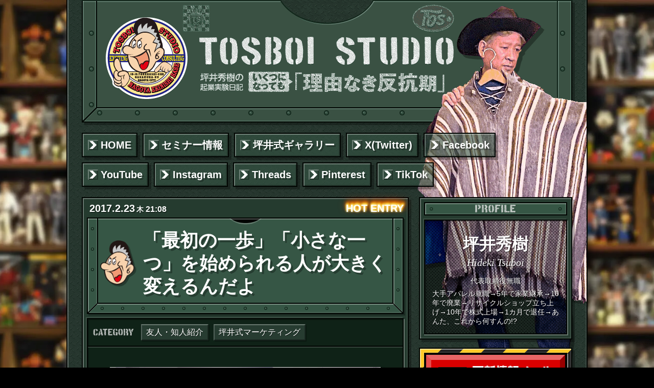

--- FILE ---
content_type: text/html; charset=UTF-8
request_url: https://tosboi.com/marketing/6779/
body_size: 10621
content:
<!doctype html>
<html>
<head>
<meta charset="utf-8">
<title>「最初の一歩」「小さな一つ」を始められる人が大きく変えるんだよ | TOSBOI STUDIO</title>
<meta name="viewport" content="width=device-width,initial-scale=1.0">
<meta name="format-detection" content="telephone=no">
<meta name="twitter:card" content="summary_large_image">
<meta name="twitter:site" content="@tosboistudio">
<meta name="twitter:creator" content="@tosboistudio">
<meta name="twitter:image" content="http://tosboi.com/wp-content/uploads/2017/02/image-42-800x600.jpeg">
<meta property="og:type" content="article">
<meta property="og:title" content="「最初の一歩」「小さな一つ」を始められる人が大きく変えるんだよ | TOSBOI STUDIO">
<meta property="og:description" content="（株）ウィザップ・東京支店さんの営業研修でした。いつもは日中からですが、この日は異例の夕方からで、できれば日帰りのつもりでしたが、ここの皆さんは、なんだかんだで真面目に取り組まれるので、この日も、私のアホ話（苦笑）にも本気で楽しんで付き合…">
<meta property="og:url" content="http://tosboi.com/marketing/6779/">
<meta property="og:image" content="https://tosboi.com/wp-content/uploads/2017/02/image-42-800x600.jpeg">
<meta property="og:site_name" content="TOSBOI STUDIO">
<meta property="fb:app_id" content="866442116713641">
<link rel="alternate" type="application/rss+xml" title="TOSBOI STUDIO RSS Feed" href="https://tosboi.com/feed/">
<link rel="alternate" title="oEmbed (JSON)" type="application/json+oembed" href="https://tosboi.com/wp-json/oembed/1.0/embed?url=https%3A%2F%2Ftosboi.com%2Fmarketing%2F6779%2F" />
<link rel="alternate" title="oEmbed (XML)" type="text/xml+oembed" href="https://tosboi.com/wp-json/oembed/1.0/embed?url=https%3A%2F%2Ftosboi.com%2Fmarketing%2F6779%2F&#038;format=xml" />
<link rel="pingback" href="https://tosboi.com/xmlrpc.php">
<link rel="shortcut icon" href="https://tosboi.com/wp-content/themes/withup/images/favicon.ico">
<link rel="apple-touch-icon" href="https://tosboi.com/wp-content/themes/withup/images/apple-touch-icon-precomposed.png">
<style>
/*! normalize.css v3.0.2 | MIT License | git.io/normalize */html{font-family:sans-serif;-ms-text-size-adjust:100%;-webkit-text-size-adjust:100%}body{margin:0}article,aside,details,figcaption,figure,footer,header,hgroup,main,menu,nav,section,summary{display:block}audio,canvas,progress,video{display:inline-block;vertical-align:baseline}audio:not([controls]){display:none;height:0}[hidden],template{display:none}a{background-color:transparent}a:active,a:hover{outline:0}abbr[title]{border-bottom:1px dotted}b,strong{font-weight:700}dfn{font-style:italic}h1{font-size:2em;margin:.67em 0}mark{background:#ff0;color:#000}small{font-size:80%}sub,sup{font-size:75%;line-height:0;position:relative;vertical-align:baseline}sup{top:-.5em}sub{bottom:-.25em}img{border:0}svg:not(:root){overflow:hidden}figure{margin:1em 40px}hr{-moz-box-sizing:content-box;box-sizing:content-box;height:0}pre{overflow:auto}code,kbd,pre,samp{font-family:monospace,monospace;font-size:1em}button,input,optgroup,select,textarea{color:inherit;font:inherit;margin:0}button{overflow:visible}button,select{text-transform:none}button,html input[type=button],input[type=reset],input[type=submit]{-webkit-appearance:button;cursor:pointer}button[disabled],html input[disabled]{cursor:default}button::-moz-focus-inner,input::-moz-focus-inner{border:0;padding:0}input{line-height:normal}input[type=checkbox],input[type=radio]{box-sizing:border-box;padding:0}input[type=number]::-webkit-inner-spin-button,input[type=number]::-webkit-outer-spin-button{height:auto}input[type=search]{-webkit-appearance:textfield;-moz-box-sizing:content-box;-webkit-box-sizing:content-box;box-sizing:content-box}input[type=search]::-webkit-search-cancel-button,input[type=search]::-webkit-search-decoration{-webkit-appearance:none}fieldset{border:1px solid silver;margin:0 2px;padding:.35em .625em .75em}legend{border:0;padding:0}textarea{overflow:auto}optgroup{font-weight:700}table{border-collapse:collapse;border-spacing:0}td,th{padding:0}
</style>
<link rel="stylesheet" href="https://tosboi.com/wp-content/themes/withup/style.css" media="all">
<link rel="stylesheet" href="https://tosboi.com/wp-content/themes/withup/css/additional.css?20220730" media="all">
<link rel="stylesheet" href="https://tosboi.com/wp-content/themes/withup/css/form.css" media="all">
<!-- Global site tag (gtag.js) - Google Analytics -->
<script async src="https://www.googletagmanager.com/gtag/js?id=UA-58015100-1"></script>
<script>
window.dataLayer = window.dataLayer || [];
function gtag(){dataLayer.push(arguments);}
gtag('js', new Date());
gtag('config', 'UA-58015100-1');
gtag('config', 'G-F0ST62FZ7R');
</script></head>

<body id="top" class="pc single">
<div id="blog_container">
<!--


-->
<!-- SHIFT 94 (234) [54,83,123,91,80,195,178,74,117,98,75,187,78,104,96,41,200,191,193,198,100,171,228,186,133,58,208,169,170,233,6,215,219,85,107,234,177,128,111,17,150,93,167,211,35,77,24,51,230,166,139,181,3,136,194,21,183,146,5,7,106,67,175,86,11,66,92,151,222,9,20,79,69,23,172,138,220,127,188,14,154,226,190,46,56,159,36,8,12,108,13,212,144,105,168,116,48,221,40,184,38,231,201,156,26,185,223,33,64,115,101,131,182,153,28,179,52,50,72,45,165,22,143,147,203,214,73,196,32,95,60,149,207,110,217,224,113,30,124,112,209,15,59,218,204,27,189,122,126,140,135,44,84,142,229,232,155,42,180,55,120,34,132,125,129,37,118,102,63,109,76,57,192,163,210,49,65,199,43,19,81,2,141,114,197,202,173,176,152,121,87,61,157,1,62,206,160,53,88,227,134,145,148,10,70,97,174,39,16,18,158,119,71,90,103,25,130,216,68,225,161,164,205,89,82,213,4,99,235,47,31,137,29,162] --><header id="site_header" data-max="235">
<h1 id="blog_title" class="tsuboi_94">TOSBOI STUDIO BLOG</h1>
<style>#site_header #blog_title.tsuboi_94::after{background-image:url(https://tosboi.com/wp-content/themes/withup/images/tsuboi/94.png);}#site_header #blog_title.tsuboi_94::after{right:-20%;top:5%;}</style>
<!--/#site_header--></header>
<!--


-->
<nav id="gnav">
<p id="menu_button" class="menu_closed">メニュー</p>
<ul id="gmenu" class="group">
<li><a href="https://tosboi.com/">HOME</a></li><li><a href="http://tosboi.com/seminars/">セミナー情報</a></li><li><a href="http://tosboi.com/galleries/">坪井式ギャラリー</a></li><li><a href="https://x.com/tosboistudio">X(Twitter)</a></li><li><a href="https://www.facebook.com/profile.php?id=100003022667400">Facebook</a></li><li><a href="https://www.youtube.com/channel/UC8RU94tics3YYhtpOos9Gsg">YouTube</a></li><li><a href="https://instagram.com/tosboistudio/">Instagram</a></li><li><a href="https://www.threads.net/@tosboistudio">Threads</a></li><li><a href="https://www.pinterest.com/tosboi/">Pinterest</a></li><li><a href="https://www.tiktok.com/@tosboistudio?">TikTok</a></li><li id="gmenu_category" class="ts_box"><div class="ts_box_inner"><select class="js_select"><option value="">-</option><option value="https://tosboi.com/category/diary/">坪井の日常（971）</option><option value="https://tosboi.com/category/quibble/">坪井式屁理屈（631）</option><option value="https://tosboi.com/category/illustration/">坪井式イラスト（509）</option><option value="https://tosboi.com/category/business_theory/">坪井式ビジネス論（416）</option><option value="https://tosboi.com/category/friend/">友人・知人紹介（379）</option><option value="https://tosboi.com/category/movie/">坪井式動画（365）</option><option value="https://tosboi.com/category/fashion/">ファッション（324）</option><option value="https://tosboi.com/category/%ef%bd%81%ef%bd%89/">坪井式ＡＩ実践論（262）</option><option value="https://tosboi.com/category/management/">坪井式マネジメント（249）</option><option value="https://tosboi.com/category/seminar/">講演・セミナー（158）</option><option value="https://tosboi.com/category/motivation/">坪井式モチベーション（153）</option><option value="https://tosboi.com/category/ex-ma/">エクスマ（135）</option><option value="https://tosboi.com/category/marketing/">坪井式マーケティング（120）</option><option value="https://tosboi.com/category/leadership/">坪井式リーダーシップ（59）</option><option value="https://tosboi.com/category/%e5%9d%aa%e4%ba%95%e5%bc%8f%e3%83%97%e3%83%ad%e3%83%ac%e3%82%b9%e8%ab%96/">プロレス論（53）</option><option value="https://tosboi.com/category/%e3%82%b9%e3%83%86%e3%82%a3%e3%83%bc%e3%83%96%e3%83%bb%e3%83%9e%e3%83%83%e3%82%af%e3%82%a4%e3%83%bc%e3%83%b3%e8%ab%96/">スティーブ・マックイーン論（48）</option><option value="https://tosboi.com/category/goods/">商品紹介（35）</option><option value="https://tosboi.com/category/management-counseling-office/">坪井式経営相談所（33）</option><option value="https://tosboi.com/category/sns/">坪井式SNS論（24）</option><option value="https://tosboi.com/category/%e5%9d%aa%e4%ba%95%e5%bc%8f%e3%82%aa%e3%83%b3%e3%83%a9%e3%82%a4%e3%83%b3%e3%82%b5%e3%83%ad%e3%83%b3/">坪井式オンラインサロン（19）</option><option value="https://tosboi.com/category/%e3%80%8cmiddle-wood%e3%80%8d%e6%98%a0%e7%94%bb%e5%88%b6%e4%bd%9c%e3%83%97%e3%83%ad%e3%82%b8%e3%82%a7%e3%82%af%e3%83%88/">「MIDDLEWOOD」プロジェクト（12）</option><option value="https://tosboi.com/category/capital_theory/">坪井式資本論（11）</option><option value="https://tosboi.com/category/rewrite/">過去ブログリライト（8）</option></select></div></li><li id="gmenu_archive" class="ts_box"><div class="ts_box_inner"><select class="js_select"><option value="">-</option>	<option value='https://tosboi.com/date/2026/01/'> 2026年1月 &nbsp;(50)</option>
	<option value='https://tosboi.com/date/2025/12/'> 2025年12月 &nbsp;(52)</option>
	<option value='https://tosboi.com/date/2025/11/'> 2025年11月 &nbsp;(37)</option>
	<option value='https://tosboi.com/date/2025/10/'> 2025年10月 &nbsp;(28)</option>
	<option value='https://tosboi.com/date/2025/09/'> 2025年9月 &nbsp;(34)</option>
	<option value='https://tosboi.com/date/2025/08/'> 2025年8月 &nbsp;(26)</option>
	<option value='https://tosboi.com/date/2025/07/'> 2025年7月 &nbsp;(29)</option>
	<option value='https://tosboi.com/date/2025/06/'> 2025年6月 &nbsp;(39)</option>
	<option value='https://tosboi.com/date/2025/05/'> 2025年5月 &nbsp;(30)</option>
	<option value='https://tosboi.com/date/2025/04/'> 2025年4月 &nbsp;(6)</option>
	<option value='https://tosboi.com/date/2025/03/'> 2025年3月 &nbsp;(13)</option>
	<option value='https://tosboi.com/date/2025/02/'> 2025年2月 &nbsp;(5)</option>
	<option value='https://tosboi.com/date/2025/01/'> 2025年1月 &nbsp;(15)</option>
	<option value='https://tosboi.com/date/2024/12/'> 2024年12月 &nbsp;(5)</option>
	<option value='https://tosboi.com/date/2024/11/'> 2024年11月 &nbsp;(5)</option>
	<option value='https://tosboi.com/date/2024/10/'> 2024年10月 &nbsp;(12)</option>
	<option value='https://tosboi.com/date/2024/09/'> 2024年9月 &nbsp;(14)</option>
	<option value='https://tosboi.com/date/2024/08/'> 2024年8月 &nbsp;(18)</option>
	<option value='https://tosboi.com/date/2024/07/'> 2024年7月 &nbsp;(18)</option>
	<option value='https://tosboi.com/date/2024/06/'> 2024年6月 &nbsp;(4)</option>
	<option value='https://tosboi.com/date/2024/05/'> 2024年5月 &nbsp;(11)</option>
	<option value='https://tosboi.com/date/2024/04/'> 2024年4月 &nbsp;(19)</option>
	<option value='https://tosboi.com/date/2024/03/'> 2024年3月 &nbsp;(15)</option>
	<option value='https://tosboi.com/date/2024/02/'> 2024年2月 &nbsp;(2)</option>
	<option value='https://tosboi.com/date/2024/01/'> 2024年1月 &nbsp;(3)</option>
	<option value='https://tosboi.com/date/2023/12/'> 2023年12月 &nbsp;(4)</option>
	<option value='https://tosboi.com/date/2023/11/'> 2023年11月 &nbsp;(4)</option>
	<option value='https://tosboi.com/date/2023/10/'> 2023年10月 &nbsp;(6)</option>
	<option value='https://tosboi.com/date/2023/09/'> 2023年9月 &nbsp;(4)</option>
	<option value='https://tosboi.com/date/2023/08/'> 2023年8月 &nbsp;(7)</option>
	<option value='https://tosboi.com/date/2023/07/'> 2023年7月 &nbsp;(10)</option>
	<option value='https://tosboi.com/date/2023/06/'> 2023年6月 &nbsp;(6)</option>
	<option value='https://tosboi.com/date/2023/05/'> 2023年5月 &nbsp;(10)</option>
	<option value='https://tosboi.com/date/2023/04/'> 2023年4月 &nbsp;(3)</option>
	<option value='https://tosboi.com/date/2023/03/'> 2023年3月 &nbsp;(9)</option>
	<option value='https://tosboi.com/date/2023/02/'> 2023年2月 &nbsp;(10)</option>
	<option value='https://tosboi.com/date/2023/01/'> 2023年1月 &nbsp;(13)</option>
	<option value='https://tosboi.com/date/2022/12/'> 2022年12月 &nbsp;(7)</option>
	<option value='https://tosboi.com/date/2022/11/'> 2022年11月 &nbsp;(13)</option>
	<option value='https://tosboi.com/date/2022/10/'> 2022年10月 &nbsp;(16)</option>
	<option value='https://tosboi.com/date/2022/09/'> 2022年9月 &nbsp;(23)</option>
	<option value='https://tosboi.com/date/2022/08/'> 2022年8月 &nbsp;(31)</option>
	<option value='https://tosboi.com/date/2022/07/'> 2022年7月 &nbsp;(4)</option>
	<option value='https://tosboi.com/date/2022/06/'> 2022年6月 &nbsp;(3)</option>
	<option value='https://tosboi.com/date/2022/05/'> 2022年5月 &nbsp;(1)</option>
	<option value='https://tosboi.com/date/2022/04/'> 2022年4月 &nbsp;(15)</option>
	<option value='https://tosboi.com/date/2022/03/'> 2022年3月 &nbsp;(2)</option>
	<option value='https://tosboi.com/date/2022/02/'> 2022年2月 &nbsp;(1)</option>
	<option value='https://tosboi.com/date/2022/01/'> 2022年1月 &nbsp;(2)</option>
	<option value='https://tosboi.com/date/2021/12/'> 2021年12月 &nbsp;(3)</option>
	<option value='https://tosboi.com/date/2021/11/'> 2021年11月 &nbsp;(7)</option>
	<option value='https://tosboi.com/date/2021/10/'> 2021年10月 &nbsp;(7)</option>
	<option value='https://tosboi.com/date/2021/09/'> 2021年9月 &nbsp;(3)</option>
	<option value='https://tosboi.com/date/2021/08/'> 2021年8月 &nbsp;(7)</option>
	<option value='https://tosboi.com/date/2021/07/'> 2021年7月 &nbsp;(3)</option>
	<option value='https://tosboi.com/date/2021/06/'> 2021年6月 &nbsp;(2)</option>
	<option value='https://tosboi.com/date/2021/05/'> 2021年5月 &nbsp;(7)</option>
	<option value='https://tosboi.com/date/2021/04/'> 2021年4月 &nbsp;(4)</option>
	<option value='https://tosboi.com/date/2021/03/'> 2021年3月 &nbsp;(7)</option>
	<option value='https://tosboi.com/date/2021/02/'> 2021年2月 &nbsp;(5)</option>
	<option value='https://tosboi.com/date/2021/01/'> 2021年1月 &nbsp;(16)</option>
	<option value='https://tosboi.com/date/2020/12/'> 2020年12月 &nbsp;(8)</option>
	<option value='https://tosboi.com/date/2020/11/'> 2020年11月 &nbsp;(11)</option>
	<option value='https://tosboi.com/date/2020/10/'> 2020年10月 &nbsp;(3)</option>
	<option value='https://tosboi.com/date/2020/08/'> 2020年8月 &nbsp;(2)</option>
	<option value='https://tosboi.com/date/2020/07/'> 2020年7月 &nbsp;(3)</option>
	<option value='https://tosboi.com/date/2020/06/'> 2020年6月 &nbsp;(19)</option>
	<option value='https://tosboi.com/date/2020/05/'> 2020年5月 &nbsp;(3)</option>
	<option value='https://tosboi.com/date/2020/04/'> 2020年4月 &nbsp;(3)</option>
	<option value='https://tosboi.com/date/2020/03/'> 2020年3月 &nbsp;(3)</option>
	<option value='https://tosboi.com/date/2020/02/'> 2020年2月 &nbsp;(4)</option>
	<option value='https://tosboi.com/date/2020/01/'> 2020年1月 &nbsp;(5)</option>
	<option value='https://tosboi.com/date/2019/12/'> 2019年12月 &nbsp;(8)</option>
	<option value='https://tosboi.com/date/2019/11/'> 2019年11月 &nbsp;(5)</option>
	<option value='https://tosboi.com/date/2019/10/'> 2019年10月 &nbsp;(10)</option>
	<option value='https://tosboi.com/date/2019/09/'> 2019年9月 &nbsp;(14)</option>
	<option value='https://tosboi.com/date/2019/08/'> 2019年8月 &nbsp;(5)</option>
	<option value='https://tosboi.com/date/2019/07/'> 2019年7月 &nbsp;(4)</option>
	<option value='https://tosboi.com/date/2019/06/'> 2019年6月 &nbsp;(13)</option>
	<option value='https://tosboi.com/date/2019/05/'> 2019年5月 &nbsp;(4)</option>
	<option value='https://tosboi.com/date/2019/04/'> 2019年4月 &nbsp;(14)</option>
	<option value='https://tosboi.com/date/2019/03/'> 2019年3月 &nbsp;(10)</option>
	<option value='https://tosboi.com/date/2019/02/'> 2019年2月 &nbsp;(16)</option>
	<option value='https://tosboi.com/date/2019/01/'> 2019年1月 &nbsp;(23)</option>
	<option value='https://tosboi.com/date/2018/12/'> 2018年12月 &nbsp;(13)</option>
	<option value='https://tosboi.com/date/2018/11/'> 2018年11月 &nbsp;(7)</option>
	<option value='https://tosboi.com/date/2018/10/'> 2018年10月 &nbsp;(8)</option>
	<option value='https://tosboi.com/date/2018/09/'> 2018年9月 &nbsp;(17)</option>
	<option value='https://tosboi.com/date/2018/08/'> 2018年8月 &nbsp;(13)</option>
	<option value='https://tosboi.com/date/2018/07/'> 2018年7月 &nbsp;(9)</option>
	<option value='https://tosboi.com/date/2018/06/'> 2018年6月 &nbsp;(13)</option>
	<option value='https://tosboi.com/date/2018/05/'> 2018年5月 &nbsp;(10)</option>
	<option value='https://tosboi.com/date/2018/04/'> 2018年4月 &nbsp;(10)</option>
	<option value='https://tosboi.com/date/2018/03/'> 2018年3月 &nbsp;(19)</option>
	<option value='https://tosboi.com/date/2018/02/'> 2018年2月 &nbsp;(12)</option>
	<option value='https://tosboi.com/date/2018/01/'> 2018年1月 &nbsp;(27)</option>
	<option value='https://tosboi.com/date/2017/12/'> 2017年12月 &nbsp;(24)</option>
	<option value='https://tosboi.com/date/2017/11/'> 2017年11月 &nbsp;(12)</option>
	<option value='https://tosboi.com/date/2017/10/'> 2017年10月 &nbsp;(10)</option>
	<option value='https://tosboi.com/date/2017/09/'> 2017年9月 &nbsp;(14)</option>
	<option value='https://tosboi.com/date/2017/08/'> 2017年8月 &nbsp;(23)</option>
	<option value='https://tosboi.com/date/2017/07/'> 2017年7月 &nbsp;(35)</option>
	<option value='https://tosboi.com/date/2017/06/'> 2017年6月 &nbsp;(29)</option>
	<option value='https://tosboi.com/date/2017/05/'> 2017年5月 &nbsp;(18)</option>
	<option value='https://tosboi.com/date/2017/04/'> 2017年4月 &nbsp;(28)</option>
	<option value='https://tosboi.com/date/2017/03/'> 2017年3月 &nbsp;(15)</option>
	<option value='https://tosboi.com/date/2017/02/'> 2017年2月 &nbsp;(15)</option>
	<option value='https://tosboi.com/date/2017/01/'> 2017年1月 &nbsp;(13)</option>
	<option value='https://tosboi.com/date/2016/12/'> 2016年12月 &nbsp;(14)</option>
	<option value='https://tosboi.com/date/2016/11/'> 2016年11月 &nbsp;(15)</option>
	<option value='https://tosboi.com/date/2016/10/'> 2016年10月 &nbsp;(32)</option>
	<option value='https://tosboi.com/date/2016/09/'> 2016年9月 &nbsp;(25)</option>
	<option value='https://tosboi.com/date/2016/08/'> 2016年8月 &nbsp;(11)</option>
	<option value='https://tosboi.com/date/2016/07/'> 2016年7月 &nbsp;(22)</option>
	<option value='https://tosboi.com/date/2016/06/'> 2016年6月 &nbsp;(42)</option>
	<option value='https://tosboi.com/date/2016/05/'> 2016年5月 &nbsp;(35)</option>
	<option value='https://tosboi.com/date/2016/04/'> 2016年4月 &nbsp;(44)</option>
	<option value='https://tosboi.com/date/2016/03/'> 2016年3月 &nbsp;(39)</option>
	<option value='https://tosboi.com/date/2016/02/'> 2016年2月 &nbsp;(37)</option>
	<option value='https://tosboi.com/date/2016/01/'> 2016年1月 &nbsp;(31)</option>
	<option value='https://tosboi.com/date/2015/12/'> 2015年12月 &nbsp;(26)</option>
	<option value='https://tosboi.com/date/2015/11/'> 2015年11月 &nbsp;(30)</option>
	<option value='https://tosboi.com/date/2015/10/'> 2015年10月 &nbsp;(44)</option>
	<option value='https://tosboi.com/date/2015/09/'> 2015年9月 &nbsp;(58)</option>
	<option value='https://tosboi.com/date/2015/08/'> 2015年8月 &nbsp;(45)</option>
	<option value='https://tosboi.com/date/2015/07/'> 2015年7月 &nbsp;(58)</option>
	<option value='https://tosboi.com/date/2015/06/'> 2015年6月 &nbsp;(42)</option>
	<option value='https://tosboi.com/date/2015/05/'> 2015年5月 &nbsp;(39)</option>
	<option value='https://tosboi.com/date/2015/04/'> 2015年4月 &nbsp;(20)</option>
	<option value='https://tosboi.com/date/2015/03/'> 2015年3月 &nbsp;(28)</option>
	<option value='https://tosboi.com/date/2015/02/'> 2015年2月 &nbsp;(17)</option>
	<option value='https://tosboi.com/date/2015/01/'> 2015年1月 &nbsp;(19)</option>
</select></div></li><li id="gmenu_search" class="ts_box"><div class="ts_box_inner"><form method="get" id="searchform" action="https://tosboi.com/" class="group"><p class="textbox"><input type="text" value="" name="s" id="s" placeholder="キーワード検索"></p><p class="button"><input type="submit" id="searchsubmit" value="検索" class="ir"></p></form></div></li></ul>
<!--/#gnav--></nav>
<!--


-->
<!--


-->
<div id="site_content" class="group">
<div id="main">
<div data-post-id="6779" id="post_6779" class="ts_entry ts_box update_views"><header class="group"><p class="entry_date"><time datetime="2017-02-23T21:08:09+09:00"><span class="y">2017<span class="u">.</span></span><span class="m">2<span class="u">.</span></span><span class="d">23</span><span class="w thu"><span class="b">（</span><span class="k">木</span><span class="b">）</span></span><span class="t"> 21:08</span></time></p><h1 class="entry_title"><span class="title_inner">「最初の一歩」「小さな一つ」を始められる人が大きく変えるんだよ<input type="hidden" id="the_url" value="http://tosboi.com/marketing/6779/"></span><div class="l"></div><div class="r"></div></h1></header><div class="ts_box_inner"><dl class="entry_category group"><dt>カテゴリー：</dt><dd><a href="https://tosboi.com/category/friend/">友人・知人紹介</a></dd><dd><a href="https://tosboi.com/category/marketing/">坪井式マーケティング</a></dl></dl><div class="entry_content"><p class="photo"><img fetchpriority="high" decoding="async" class="aligncenter size-large wp-image-6780" src="https://tosboi.com/wp-content/uploads/2017/02/image-42-800x600.jpeg" alt="" width="800" height="600" srcset="https://tosboi.com/wp-content/uploads/2017/02/image-42-800x600.jpeg 800w, https://tosboi.com/wp-content/uploads/2017/02/image-42-480x360.jpeg 480w, https://tosboi.com/wp-content/uploads/2017/02/image-42-768x576.jpeg 768w, https://tosboi.com/wp-content/uploads/2017/02/image-42.jpeg 1278w" sizes="(max-width: 800px) 100vw, 800px" /></p>
<p>（株）ウィザップ・東京支店さんの営業研修でした。</p>
<p>いつもは日中からですが、この日は異例の夕方からで、できれば日帰りのつもりでしたが、ここの皆さんは、なんだかんだで真面目に取り組まれるので、</p>
<p>この日も、私のアホ話（苦笑）にも本気で楽しんで付き合ってくれて、結局最終新幹線に間に合わずで、予定外の泊まりに（笑）。</p>
<p>年齢を越えて社員さん同士の関係がとてもいいので、配慮をちゃんとした上で歯に衣着せぬ意見が出るのがとてもいいなぁ、といつも思うのです。</p>
<p>適度にグダグダ、適度に真面目のバランスがとてもいいと思うのです。</p>
<p><span style="color: #ffcc00;"><strong>新しくなったウィザップのＨＰ</strong></span></p>
<p><span style="color: #ffcc00;"><strong>↓ ↓ ↓ ↓ ↓ ↓ ↓</strong></span></p>
<p><a href="https://www.sksp.co.jp" target="_blank">https://www.sksp.co.jp</a></p>
<p>&nbsp;</p>
<p>んで・・・・、</p>
<p>東京支店の新オフィスは、エレベーターの扉が開くと、そこがオフィスという作りになってるので、</p>
<p>ホワイトボードをパーテションにしながら、そのまま、来客用のウェルカムボードにしてあって、</p>
<p>皆で当番を決めて、毎日メッセージを書いてます。</p>
<p class="photo"><img decoding="async" class="aligncenter size-large wp-image-6790" src="https://tosboi.com/wp-content/uploads/2017/02/image-44-611x800.jpeg" alt="" width="611" height="800" srcset="https://tosboi.com/wp-content/uploads/2017/02/image-44-611x800.jpeg 611w, https://tosboi.com/wp-content/uploads/2017/02/image-44-367x480.jpeg 367w, https://tosboi.com/wp-content/uploads/2017/02/image-44-768x1005.jpeg 768w" sizes="(max-width: 611px) 100vw, 611px" /></p>
<p>この日は、バブこと藤田君が得意のサッカーネタを書いてて、</p>
<p>でも、私はサッカーのコアなネタは分かんねーから、</p>
<p>次の日の当番の、ジュンコこと西山ちゃんの代わりに、勝手に落書きしときました（笑）。</p>
<p>&nbsp;</p>
<p>営業会社というのは、基本は自分が相手の場に行くスタイルが当たり前になってるけど、</p>
<p>でも、逆に来てもらえるだけの魅力があれば、それだけコストダウンにもなるし、顧客接点は大幅に上がります。</p>
<p>&nbsp;</p>
<p>そういう意味で、こういうウェルカムボードの試みというのは、一つの方法です。</p>
<p>毎日、毎日、このボードからの有益な情報や、面白い情報が出て、</p>
<p>「用もないのに、それを見に来る為だけに来社する人が現れる」</p>
<p>なんて、非常識な実例が起こることを目指せるまで、徹底的にやったらスゲェ面白いなぁ、と思うんです。</p>
<p>&nbsp;</p>
<p>前職のリサイクルショップでは、入場料が取れるくらいの小売店ができないもんだろうか？と本気の本気でバカげたこと考えてて（笑）、</p>
<p>でも、そこから、全く別の様々なブっ飛んだ事例が生まれていきました。</p>
<p>&nbsp;</p>
<p>私はそういう発想は、これからのビジネスにとても重要なのだと、ほぼ確信に近いものがあります。</p>
<p>&nbsp;</p>
<p>やること自体は地道ながら、あるいは小さくて地味な一つなのかもしれませんが、</p>
<p>どうせやるならムチャクチャに逸脱するまでやって、そんで毎日ブログやSNSでアップして欲しいな、と</p>
<p>まずやってみるという彼らが自発的にやっている試みを、心から応援してしまうのです。</p>
<p>&nbsp;</p>
<p>たかが、これだけのこと、と思う人もいるかもしれませんが、</p>
<p>こういう、一見「そんなことやって、なんで商品が売れるんだよ？」みたいなこことをまず始めてみる、という会社がそもそも少ないのです。</p>
<p>&nbsp;</p>
<p>どうでも良さそうな小さな一つ一つが重なると、とんでもないことが起こりますよ。</p>
<p>少なくとも、私はいくつも経験しています。</p>
<p>&nbsp;</p>
<p>今日のは、単なる私の落書きですけど（笑）。</p>
</div><footer class="group"><p class="tsuboi_message">要するに私の落書き（笑）。<br />
応援クリックお願いします～。<br />
↓　↓　↓　↓　↓　↓　↓</p><ul class="group"><li class="fb_button"><div class="fb-share-button" data-href="http://tosboi.com/marketing/6779/" data-layout="box_count" data-size="large"><a target="_blank" href="https://www.facebook.com/sharer/sharer.php?u=http://tosboi.com/marketing/6779/" class="fb-xfbml-parse-ignore">シェア</a></div></li><li class="tw_button"><a href="https://twitter.com/share" target="_blank" rel="nofollow" class="twitter-share-button" data-lang="ja" data-size="large" data-count="none" data-url="http://tosboi.com/marketing/6779/" data-text="「最初の一歩」「小さな一つ」を始められる人が大きく変えるんだよ"></a></li><li class="hb_button"><a href="https://b.hatena.ne.jp/entry/tosboi.com/marketing/6779/" rel="nofollow" target="_blank" class="hatena-bookmark-button" data-hatena-bookmark-lang="ja" data-hatena-bookmark-layout="vertical-balloon" data-hatena-bookmark-title="「最初の一歩」「小さな一つ」を始められる人が大きく変えるんだよ"></a></li><li class="li_button"><div class="line-it-button" data-lang="ja" data-type="share-b" data-env="REAL" data-url="http://tosboi.com/marketing/6779/" data-color="default" data-size="large" data-count="false" data-ver="3" style="display: none;"></div><script src="https://www.line-website.com/social-plugins/js/thirdparty/loader.min.js" async="async" defer="defer"></script></li></ul></footer></div></div><aside id="entry_pager" class="ts_box">
<div class="ts_box_inner">
<nav><ul class="group"><li class="ts_button prev has_next"><a href="http://tosboi.com/?p=6773" class="group"><div class="entry_thumbnail"><div class="mask update_thumbnail" data-src="http://tosboi.com/wp-content/uploads/2017/02/image-39-561x800.jpeg"></div></div><p class="label">前の記事</p><h3 class="entry_title">馬場社長新事業「COCOタピオカ」日本一号店でアルバイト（笑）</h3></a></li><li class="ts_button next"><a href="http://tosboi.com/?p=6785" class="group"><div class="entry_thumbnail"><div class="mask update_thumbnail" data-src="http://tosboi.com/wp-content/uploads/2017/02/image-43-600x800.jpeg"></div></div><p class="label">次の記事</p><h3 class="entry_title">モノへの価値観はどこからやってくる？</h3></a></li></ul></nav>
</div></aside>
<aside id="information" class="ts_box"><h2 class="title">お知らせ</h2><div class="ts_box_inner"><div class="seminars"><article class="seminar yet group""><a href="https://tosboi.com/seminars/event-10466/" class="seminar_inner"><div class="badge fixed seminar_keep"><p class="status"><span class="b">【</span>募集中<span class="b">】</span></div><h3>オンラインサロン「ツヴォイ式ビジネス実験室」月額11,000円(税込）</h3></a></article><article class="seminar yet group""><a href="https://tosboi.com/seminars/event-12862/" class="seminar_inner"><div class="badge fixed seminar_keep"><p class="status"><span class="b">【</span>募集中<span class="b">】</span></div><h3>グループコンサル「ツヴォイ式経営者業績アップミーティング」</h3></a></article><article class="seminar yet group""><a href="https://tosboi.com/seminars/event-12865/" class="seminar_inner"><div class="badge fixed seminar_keep"><p class="status"><span class="b">【</span>募集中<span class="b">】</span></div><h3>個別コンサル「ツヴォイ式経営者単独ミーティング」</h3></a></article><article class="seminar yet group" style="background-image:url(https://tosboi.com/wp-content/uploads/2025/12/20e0e623adf268d00757a0be52783d23.jpg);"><a href="https://tosboi.com/seminars/event-21030/" class="seminar_inner"><div class="badge seminar_keep"><p class="date"><span class="m">2</span><span class="s">/</span><span class="d">2</span><span class="w">月</span></p><p class="status"><span class="b">【</span>募集中<span class="b">】</span></p></div><h3>「MIDDLEWOOD」映画制作プロジェクト体験会/2026.2.2(月)</h3></a></article><article class="seminar yet group" style="background-image:url(https://tosboi.com/wp-content/uploads/2025/12/20e0e623adf268d00757a0be52783d23.jpg);"><a href="https://tosboi.com/seminars/event-21368/" class="seminar_inner"><div class="badge seminar_keep"><p class="date"><span class="m">2</span><span class="s">/</span><span class="d">11</span><span class="w">水</span></p><p class="status"><span class="b">【</span>募集中<span class="b">】</span></p></div><h3>「MIDDLEWOOD」映画制作プロジェクト体験会/2026.2.11(水)</h3></a></article><article class="seminar yet group" style="background-image:url(https://tosboi.com/wp-content/uploads/2025/12/20e0e623adf268d00757a0be52783d23.jpg);"><a href="https://tosboi.com/seminars/event-21369/" class="seminar_inner"><div class="badge seminar_keep"><p class="date"><span class="m">2</span><span class="s">/</span><span class="d">27</span><span class="w">金</span></p><p class="status"><span class="b">【</span>募集中<span class="b">】</span></p></div><h3>「MIDDLEWOOD」映画制作プロジェクト体験会/2026.2.27(金)</h3></a></article></div></div></aside><!--/#main--></div>
<!--


-->
<aside id="sidebar">



<div id="profile" class="ts_box">
<h2 class="sidebar_title"><span class="sidebar_title_inner">PROFILE</span></h2>
<div class="ts_box_inner group">
<div class="tsuboi group">
<p class="name">坪井秀樹<br><small>Hideki Tsuboi</small></p>
<p class="job">代表取締役無職</p>
</div>
<div class="text"><p>大手アパレル就職→5年で家業継承→10年で廃業→リサイクルショップ立ち上げ→10年で株式上場→1カ月で退任→あんた、これから何すんの!?</p></div>
</div>
<!--/#profile--></div>



<div id="recommend" class="ts_box">
<ul class="group">
<li id="subscribed"><a href="https://tosboi.com/reader-registration">読者登録</a></li>
<!--
<li id="blog-ranking"><a href="http://blog.with2.net/link.php?1491108" target="_blank" rel="nofollow">ブログランキング</a></li>
-->
</ul>
<!--/#recommend--></div>



<div id="search" class="ts_box">
<h2 class="sidebar_title">SEARCH</h2>
<div class="ts_box_inner">
<form method="get" id="searchform" action="https://tosboi.com/" class="group">
<p class="textbox"><input type="text" value="" name="s" id="s" placeholder="キーワード検索"></p>
<p class="button"><input type="submit" id="searchsubmit" value="検索" class="ir"></p>
</form>
</div>
<!--/#search--></div>



<div id="popular_entries" class="ts_box">
<h2 class="sidebar_title">POPULAR ENTRIES</h2>
<div class="ts_box_inner"></div>
<!--/#popular_entries--></div>



<div id="categories" class="ts_box">
<h2 class="sidebar_title">カテゴリー</h2>
<div class="ts_box_inner"><ul class="group"><li class="cat_diary"><a href="https://tosboi.com/category/diary/">坪井の日常<span class="count">971</span></a></li><li class="cat_quibble"><a href="https://tosboi.com/category/quibble/">坪井式屁理屈<span class="count">631</span></a></li><li class="cat_illustration"><a href="https://tosboi.com/category/illustration/">坪井式イラスト<span class="count">509</span></a></li><li class="cat_business_theory"><a href="https://tosboi.com/category/business_theory/">坪井式ビジネス論<span class="count">416</span></a></li><li class="cat_friend"><a href="https://tosboi.com/category/friend/">友人・知人紹介<span class="count">379</span></a></li><li class="cat_movie"><a href="https://tosboi.com/category/movie/">坪井式動画<span class="count">365</span></a></li><li class="cat_fashion"><a href="https://tosboi.com/category/fashion/">ファッション<span class="count">324</span></a></li><li class="cat_%ef%bd%81%ef%bd%89"><a href="https://tosboi.com/category/%ef%bd%81%ef%bd%89/">坪井式ＡＩ実践論<span class="count">262</span></a></li><li class="cat_management"><a href="https://tosboi.com/category/management/">坪井式マネジメント<span class="count">249</span></a></li><li class="cat_seminar"><a href="https://tosboi.com/category/seminar/">講演・セミナー<span class="count">158</span></a></li><li class="cat_motivation"><a href="https://tosboi.com/category/motivation/">坪井式モチベーション<span class="count">153</span></a></li><li class="cat_ex-ma"><a href="https://tosboi.com/category/ex-ma/">エクスマ<span class="count">135</span></a></li><li class="cat_marketing"><a href="https://tosboi.com/category/marketing/">坪井式マーケティング<span class="count">120</span></a></li><li class="cat_leadership"><a href="https://tosboi.com/category/leadership/">坪井式リーダーシップ<span class="count">59</span></a></li><li class="cat_%e5%9d%aa%e4%ba%95%e5%bc%8f%e3%83%97%e3%83%ad%e3%83%ac%e3%82%b9%e8%ab%96"><a href="https://tosboi.com/category/%e5%9d%aa%e4%ba%95%e5%bc%8f%e3%83%97%e3%83%ad%e3%83%ac%e3%82%b9%e8%ab%96/">プロレス論<span class="count">53</span></a></li><li class="cat_%e3%82%b9%e3%83%86%e3%82%a3%e3%83%bc%e3%83%96%e3%83%bb%e3%83%9e%e3%83%83%e3%82%af%e3%82%a4%e3%83%bc%e3%83%b3%e8%ab%96"><a href="https://tosboi.com/category/%e3%82%b9%e3%83%86%e3%82%a3%e3%83%bc%e3%83%96%e3%83%bb%e3%83%9e%e3%83%83%e3%82%af%e3%82%a4%e3%83%bc%e3%83%b3%e8%ab%96/">スティーブ・マックイーン論<span class="count">48</span></a></li><li class="cat_goods"><a href="https://tosboi.com/category/goods/">商品紹介<span class="count">35</span></a></li><li class="cat_management-counseling-office"><a href="https://tosboi.com/category/management-counseling-office/">坪井式経営相談所<span class="count">33</span></a></li><li class="cat_sns"><a href="https://tosboi.com/category/sns/">坪井式SNS論<span class="count">24</span></a></li><li class="cat_%e5%9d%aa%e4%ba%95%e5%bc%8f%e3%82%aa%e3%83%b3%e3%83%a9%e3%82%a4%e3%83%b3%e3%82%b5%e3%83%ad%e3%83%b3"><a href="https://tosboi.com/category/%e5%9d%aa%e4%ba%95%e5%bc%8f%e3%82%aa%e3%83%b3%e3%83%a9%e3%82%a4%e3%83%b3%e3%82%b5%e3%83%ad%e3%83%b3/">坪井式オンラインサロン<span class="count">19</span></a></li><li class="cat_%e3%80%8cmiddle-wood%e3%80%8d%e6%98%a0%e7%94%bb%e5%88%b6%e4%bd%9c%e3%83%97%e3%83%ad%e3%82%b8%e3%82%a7%e3%82%af%e3%83%88"><a href="https://tosboi.com/category/%e3%80%8cmiddle-wood%e3%80%8d%e6%98%a0%e7%94%bb%e5%88%b6%e4%bd%9c%e3%83%97%e3%83%ad%e3%82%b8%e3%82%a7%e3%82%af%e3%83%88/">「MIDDLEWOOD」プロジェクト<span class="count">12</span></a></li><li class="cat_capital_theory"><a href="https://tosboi.com/category/capital_theory/">坪井式資本論<span class="count">11</span></a></li><li class="cat_rewrite"><a href="https://tosboi.com/category/rewrite/">過去ブログリライト<span class="count">8</span></a></li></ul></div>
<!--/#category--></div>



<div id="archive" class="ts_box">
<h2 class="sidebar_title">ARCHIVE</h2>
<div class="ts_box_inner"><select class="js_select"><option value="">（月別一覧）</option>
	<option value='https://tosboi.com/date/2026/01/'> 2026年1月 &nbsp;(50)</option>
	<option value='https://tosboi.com/date/2025/12/'> 2025年12月 &nbsp;(52)</option>
	<option value='https://tosboi.com/date/2025/11/'> 2025年11月 &nbsp;(37)</option>
	<option value='https://tosboi.com/date/2025/10/'> 2025年10月 &nbsp;(28)</option>
	<option value='https://tosboi.com/date/2025/09/'> 2025年9月 &nbsp;(34)</option>
	<option value='https://tosboi.com/date/2025/08/'> 2025年8月 &nbsp;(26)</option>
	<option value='https://tosboi.com/date/2025/07/'> 2025年7月 &nbsp;(29)</option>
	<option value='https://tosboi.com/date/2025/06/'> 2025年6月 &nbsp;(39)</option>
	<option value='https://tosboi.com/date/2025/05/'> 2025年5月 &nbsp;(30)</option>
	<option value='https://tosboi.com/date/2025/04/'> 2025年4月 &nbsp;(6)</option>
	<option value='https://tosboi.com/date/2025/03/'> 2025年3月 &nbsp;(13)</option>
	<option value='https://tosboi.com/date/2025/02/'> 2025年2月 &nbsp;(5)</option>
	<option value='https://tosboi.com/date/2025/01/'> 2025年1月 &nbsp;(15)</option>
	<option value='https://tosboi.com/date/2024/12/'> 2024年12月 &nbsp;(5)</option>
	<option value='https://tosboi.com/date/2024/11/'> 2024年11月 &nbsp;(5)</option>
	<option value='https://tosboi.com/date/2024/10/'> 2024年10月 &nbsp;(12)</option>
	<option value='https://tosboi.com/date/2024/09/'> 2024年9月 &nbsp;(14)</option>
	<option value='https://tosboi.com/date/2024/08/'> 2024年8月 &nbsp;(18)</option>
	<option value='https://tosboi.com/date/2024/07/'> 2024年7月 &nbsp;(18)</option>
	<option value='https://tosboi.com/date/2024/06/'> 2024年6月 &nbsp;(4)</option>
	<option value='https://tosboi.com/date/2024/05/'> 2024年5月 &nbsp;(11)</option>
	<option value='https://tosboi.com/date/2024/04/'> 2024年4月 &nbsp;(19)</option>
	<option value='https://tosboi.com/date/2024/03/'> 2024年3月 &nbsp;(15)</option>
	<option value='https://tosboi.com/date/2024/02/'> 2024年2月 &nbsp;(2)</option>
	<option value='https://tosboi.com/date/2024/01/'> 2024年1月 &nbsp;(3)</option>
	<option value='https://tosboi.com/date/2023/12/'> 2023年12月 &nbsp;(4)</option>
	<option value='https://tosboi.com/date/2023/11/'> 2023年11月 &nbsp;(4)</option>
	<option value='https://tosboi.com/date/2023/10/'> 2023年10月 &nbsp;(6)</option>
	<option value='https://tosboi.com/date/2023/09/'> 2023年9月 &nbsp;(4)</option>
	<option value='https://tosboi.com/date/2023/08/'> 2023年8月 &nbsp;(7)</option>
	<option value='https://tosboi.com/date/2023/07/'> 2023年7月 &nbsp;(10)</option>
	<option value='https://tosboi.com/date/2023/06/'> 2023年6月 &nbsp;(6)</option>
	<option value='https://tosboi.com/date/2023/05/'> 2023年5月 &nbsp;(10)</option>
	<option value='https://tosboi.com/date/2023/04/'> 2023年4月 &nbsp;(3)</option>
	<option value='https://tosboi.com/date/2023/03/'> 2023年3月 &nbsp;(9)</option>
	<option value='https://tosboi.com/date/2023/02/'> 2023年2月 &nbsp;(10)</option>
	<option value='https://tosboi.com/date/2023/01/'> 2023年1月 &nbsp;(13)</option>
	<option value='https://tosboi.com/date/2022/12/'> 2022年12月 &nbsp;(7)</option>
	<option value='https://tosboi.com/date/2022/11/'> 2022年11月 &nbsp;(13)</option>
	<option value='https://tosboi.com/date/2022/10/'> 2022年10月 &nbsp;(16)</option>
	<option value='https://tosboi.com/date/2022/09/'> 2022年9月 &nbsp;(23)</option>
	<option value='https://tosboi.com/date/2022/08/'> 2022年8月 &nbsp;(31)</option>
	<option value='https://tosboi.com/date/2022/07/'> 2022年7月 &nbsp;(4)</option>
	<option value='https://tosboi.com/date/2022/06/'> 2022年6月 &nbsp;(3)</option>
	<option value='https://tosboi.com/date/2022/05/'> 2022年5月 &nbsp;(1)</option>
	<option value='https://tosboi.com/date/2022/04/'> 2022年4月 &nbsp;(15)</option>
	<option value='https://tosboi.com/date/2022/03/'> 2022年3月 &nbsp;(2)</option>
	<option value='https://tosboi.com/date/2022/02/'> 2022年2月 &nbsp;(1)</option>
	<option value='https://tosboi.com/date/2022/01/'> 2022年1月 &nbsp;(2)</option>
	<option value='https://tosboi.com/date/2021/12/'> 2021年12月 &nbsp;(3)</option>
	<option value='https://tosboi.com/date/2021/11/'> 2021年11月 &nbsp;(7)</option>
	<option value='https://tosboi.com/date/2021/10/'> 2021年10月 &nbsp;(7)</option>
	<option value='https://tosboi.com/date/2021/09/'> 2021年9月 &nbsp;(3)</option>
	<option value='https://tosboi.com/date/2021/08/'> 2021年8月 &nbsp;(7)</option>
	<option value='https://tosboi.com/date/2021/07/'> 2021年7月 &nbsp;(3)</option>
	<option value='https://tosboi.com/date/2021/06/'> 2021年6月 &nbsp;(2)</option>
	<option value='https://tosboi.com/date/2021/05/'> 2021年5月 &nbsp;(7)</option>
	<option value='https://tosboi.com/date/2021/04/'> 2021年4月 &nbsp;(4)</option>
	<option value='https://tosboi.com/date/2021/03/'> 2021年3月 &nbsp;(7)</option>
	<option value='https://tosboi.com/date/2021/02/'> 2021年2月 &nbsp;(5)</option>
	<option value='https://tosboi.com/date/2021/01/'> 2021年1月 &nbsp;(16)</option>
	<option value='https://tosboi.com/date/2020/12/'> 2020年12月 &nbsp;(8)</option>
	<option value='https://tosboi.com/date/2020/11/'> 2020年11月 &nbsp;(11)</option>
	<option value='https://tosboi.com/date/2020/10/'> 2020年10月 &nbsp;(3)</option>
	<option value='https://tosboi.com/date/2020/08/'> 2020年8月 &nbsp;(2)</option>
	<option value='https://tosboi.com/date/2020/07/'> 2020年7月 &nbsp;(3)</option>
	<option value='https://tosboi.com/date/2020/06/'> 2020年6月 &nbsp;(19)</option>
	<option value='https://tosboi.com/date/2020/05/'> 2020年5月 &nbsp;(3)</option>
	<option value='https://tosboi.com/date/2020/04/'> 2020年4月 &nbsp;(3)</option>
	<option value='https://tosboi.com/date/2020/03/'> 2020年3月 &nbsp;(3)</option>
	<option value='https://tosboi.com/date/2020/02/'> 2020年2月 &nbsp;(4)</option>
	<option value='https://tosboi.com/date/2020/01/'> 2020年1月 &nbsp;(5)</option>
	<option value='https://tosboi.com/date/2019/12/'> 2019年12月 &nbsp;(8)</option>
	<option value='https://tosboi.com/date/2019/11/'> 2019年11月 &nbsp;(5)</option>
	<option value='https://tosboi.com/date/2019/10/'> 2019年10月 &nbsp;(10)</option>
	<option value='https://tosboi.com/date/2019/09/'> 2019年9月 &nbsp;(14)</option>
	<option value='https://tosboi.com/date/2019/08/'> 2019年8月 &nbsp;(5)</option>
	<option value='https://tosboi.com/date/2019/07/'> 2019年7月 &nbsp;(4)</option>
	<option value='https://tosboi.com/date/2019/06/'> 2019年6月 &nbsp;(13)</option>
	<option value='https://tosboi.com/date/2019/05/'> 2019年5月 &nbsp;(4)</option>
	<option value='https://tosboi.com/date/2019/04/'> 2019年4月 &nbsp;(14)</option>
	<option value='https://tosboi.com/date/2019/03/'> 2019年3月 &nbsp;(10)</option>
	<option value='https://tosboi.com/date/2019/02/'> 2019年2月 &nbsp;(16)</option>
	<option value='https://tosboi.com/date/2019/01/'> 2019年1月 &nbsp;(23)</option>
	<option value='https://tosboi.com/date/2018/12/'> 2018年12月 &nbsp;(13)</option>
	<option value='https://tosboi.com/date/2018/11/'> 2018年11月 &nbsp;(7)</option>
	<option value='https://tosboi.com/date/2018/10/'> 2018年10月 &nbsp;(8)</option>
	<option value='https://tosboi.com/date/2018/09/'> 2018年9月 &nbsp;(17)</option>
	<option value='https://tosboi.com/date/2018/08/'> 2018年8月 &nbsp;(13)</option>
	<option value='https://tosboi.com/date/2018/07/'> 2018年7月 &nbsp;(9)</option>
	<option value='https://tosboi.com/date/2018/06/'> 2018年6月 &nbsp;(13)</option>
	<option value='https://tosboi.com/date/2018/05/'> 2018年5月 &nbsp;(10)</option>
	<option value='https://tosboi.com/date/2018/04/'> 2018年4月 &nbsp;(10)</option>
	<option value='https://tosboi.com/date/2018/03/'> 2018年3月 &nbsp;(19)</option>
	<option value='https://tosboi.com/date/2018/02/'> 2018年2月 &nbsp;(12)</option>
	<option value='https://tosboi.com/date/2018/01/'> 2018年1月 &nbsp;(27)</option>
	<option value='https://tosboi.com/date/2017/12/'> 2017年12月 &nbsp;(24)</option>
	<option value='https://tosboi.com/date/2017/11/'> 2017年11月 &nbsp;(12)</option>
	<option value='https://tosboi.com/date/2017/10/'> 2017年10月 &nbsp;(10)</option>
	<option value='https://tosboi.com/date/2017/09/'> 2017年9月 &nbsp;(14)</option>
	<option value='https://tosboi.com/date/2017/08/'> 2017年8月 &nbsp;(23)</option>
	<option value='https://tosboi.com/date/2017/07/'> 2017年7月 &nbsp;(35)</option>
	<option value='https://tosboi.com/date/2017/06/'> 2017年6月 &nbsp;(29)</option>
	<option value='https://tosboi.com/date/2017/05/'> 2017年5月 &nbsp;(18)</option>
	<option value='https://tosboi.com/date/2017/04/'> 2017年4月 &nbsp;(28)</option>
	<option value='https://tosboi.com/date/2017/03/'> 2017年3月 &nbsp;(15)</option>
	<option value='https://tosboi.com/date/2017/02/'> 2017年2月 &nbsp;(15)</option>
	<option value='https://tosboi.com/date/2017/01/'> 2017年1月 &nbsp;(13)</option>
	<option value='https://tosboi.com/date/2016/12/'> 2016年12月 &nbsp;(14)</option>
	<option value='https://tosboi.com/date/2016/11/'> 2016年11月 &nbsp;(15)</option>
	<option value='https://tosboi.com/date/2016/10/'> 2016年10月 &nbsp;(32)</option>
	<option value='https://tosboi.com/date/2016/09/'> 2016年9月 &nbsp;(25)</option>
	<option value='https://tosboi.com/date/2016/08/'> 2016年8月 &nbsp;(11)</option>
	<option value='https://tosboi.com/date/2016/07/'> 2016年7月 &nbsp;(22)</option>
	<option value='https://tosboi.com/date/2016/06/'> 2016年6月 &nbsp;(42)</option>
	<option value='https://tosboi.com/date/2016/05/'> 2016年5月 &nbsp;(35)</option>
	<option value='https://tosboi.com/date/2016/04/'> 2016年4月 &nbsp;(44)</option>
	<option value='https://tosboi.com/date/2016/03/'> 2016年3月 &nbsp;(39)</option>
	<option value='https://tosboi.com/date/2016/02/'> 2016年2月 &nbsp;(37)</option>
	<option value='https://tosboi.com/date/2016/01/'> 2016年1月 &nbsp;(31)</option>
	<option value='https://tosboi.com/date/2015/12/'> 2015年12月 &nbsp;(26)</option>
	<option value='https://tosboi.com/date/2015/11/'> 2015年11月 &nbsp;(30)</option>
	<option value='https://tosboi.com/date/2015/10/'> 2015年10月 &nbsp;(44)</option>
	<option value='https://tosboi.com/date/2015/09/'> 2015年9月 &nbsp;(58)</option>
	<option value='https://tosboi.com/date/2015/08/'> 2015年8月 &nbsp;(45)</option>
	<option value='https://tosboi.com/date/2015/07/'> 2015年7月 &nbsp;(58)</option>
	<option value='https://tosboi.com/date/2015/06/'> 2015年6月 &nbsp;(42)</option>
	<option value='https://tosboi.com/date/2015/05/'> 2015年5月 &nbsp;(39)</option>
	<option value='https://tosboi.com/date/2015/04/'> 2015年4月 &nbsp;(20)</option>
	<option value='https://tosboi.com/date/2015/03/'> 2015年3月 &nbsp;(28)</option>
	<option value='https://tosboi.com/date/2015/02/'> 2015年2月 &nbsp;(17)</option>
	<option value='https://tosboi.com/date/2015/01/'> 2015年1月 &nbsp;(19)</option>
</select></div>
<!--/#archive--></div>



<div id="twitter_box" class="ts_box">
<h2 class="sidebar_title">TWITTER</h2>
<div class="ts_box_inner">
<a class="twitter-timeline" href="https://twitter.com/tosboistudio" data-height="640" data-theme="dark">Tweets by tosboistudio</a> <script async src="https://platform.twitter.com/widgets.js" charset="utf-8" async></script>
</div>
</div>



<p id="rss" class="ts_button"><a href="https://tosboi.com/feed/" rel="nofollow">RSSフィード</a></p>
<!--<p id="developer" style="color:#FFF;">ブログ制作: <a href="https://kaizu.design/" style="color:#FFF;">KAIZU.design</a></p>-->
<!--/#sidebar--></aside>



<!--/#site_content--></div>
<!--


-->
<footer id="site_footer">
<p id="copyright"><small>COPYRIGHT TOSBOI STUDIO.</small></p>
</footer>
<!--


-->
<!--/#blog_container--></div>
<!--


-->
<div id="top_button"><a href="#top">ページの先頭へ</a></div>
<!--


-->
<div id="fb-root"></div>
<script async defer crossorigin="anonymous" src="https://connect.facebook.net/ja_JP/sdk.js#xfbml=1&version=v10.0&appId=866442116713641&autoLogAppEvents=1" nonce="OXkp5j1F"></script>
<script src="//platform.twitter.com/widgets.js" async></script>
<script src="//b.st-hatena.com/js/bookmark_button.js" async></script>
<script src="https://apis.google.com/js/platform.js" async></script>
<script>
var isSP = 0; var _root_path = 'https://tosboi.com', _template_path = 'https://tosboi.com/wp-content/themes/withup', isOldIE = '';
</script>
<script src="https://tosboi.com/wp-content/themes/withup/js/jquery/jquery-2.1.3.min.js"></script>
<script src="https://tosboi.com/wp-content/themes/withup/js/jquery/autopager/jquery.autopager-1.0.0.min.js"></script>
<script src="https://tosboi.com/wp-content/themes/withup/js/jquery/lazyload/jquery.lazyload.min.js"></script>
<script src="https://tosboi.com/wp-content/themes/withup/js/common.js?20250204"></script>
<script src="https://tosboi.com/wp-content/themes/withup/js/update.js?20250204"></script>
<script src="https://tosboi.com/wp-content/themes/withup/js/index.js?20250204"></script>
<script type="speculationrules">
{"prefetch":[{"source":"document","where":{"and":[{"href_matches":"\/*"},{"not":{"href_matches":["\/wp-*.php","\/wp-admin\/*","\/wp-content\/uploads\/*","\/wp-content\/*","\/wp-content\/plugins\/*","\/wp-content\/themes\/withup\/*","\/*\\?(.+)"]}},{"not":{"selector_matches":"a[rel~=\"nofollow\"]"}},{"not":{"selector_matches":".no-prefetch, .no-prefetch a"}}]},"eagerness":"conservative"}]}
</script>
</body>
</html>